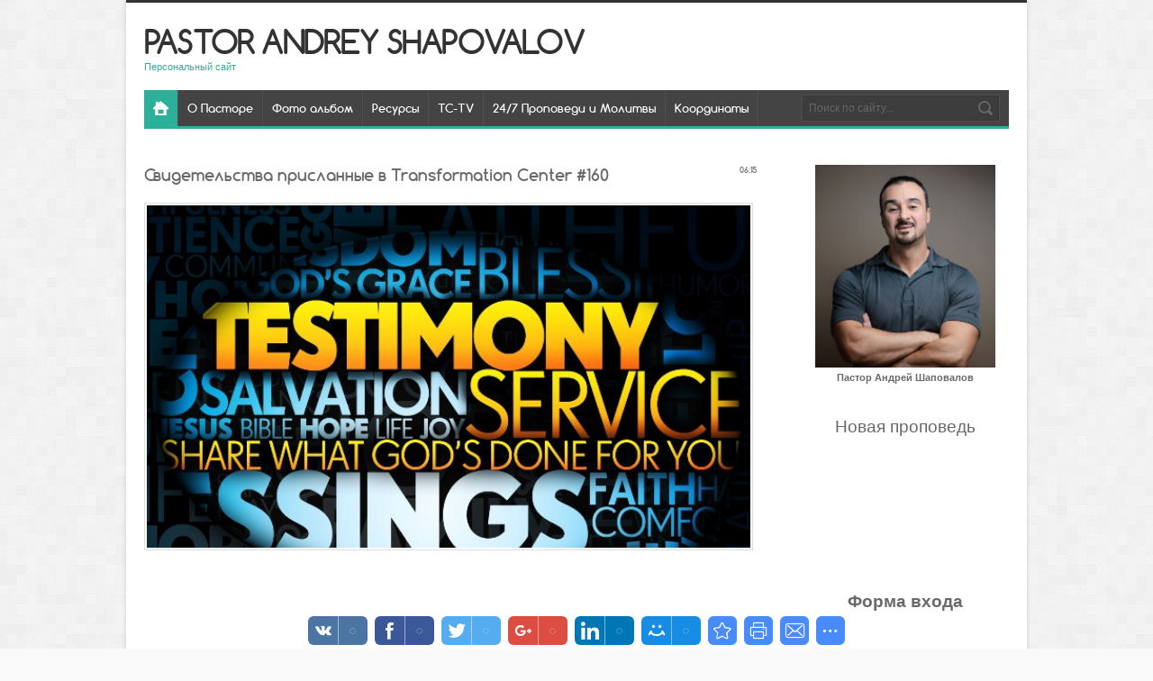

--- FILE ---
content_type: text/html; charset=UTF-8
request_url: http://shapovalov.us/blog/svidetelstva_prislannye_v_transformation_center_160/2013-09-08-527
body_size: 9863
content:
<!DOCTYPE html>
<html>
<link rel="shortcut icon" href="/favicon.ico.png" type="image/x-icon">
<meta charset="utf-8">
<title>Свидетельства присланные в Transformation Center #160 - 08 Сентября 2013 - Блог - Pastor Andrey Shapovalov</title>
<link type="text/css" rel="StyleSheet" href="/_st/my.css" />

	<link rel="stylesheet" href="/.s/src/base.min.css" />
	<link rel="stylesheet" href="/.s/src/layer7.min.css" />

	<script src="/.s/src/jquery-1.12.4.min.js"></script>
	
	<script src="/.s/src/uwnd.min.js"></script>
	<script src="//s53.ucoz.net/cgi/uutils.fcg?a=uSD&ca=2&ug=999&isp=1&r=0.68142766553342"></script>
	<link rel="stylesheet" href="/.s/src/ulightbox/ulightbox.min.css" />
	<link rel="stylesheet" href="/.s/src/social.css" />
	<script src="/.s/src/ulightbox/ulightbox.min.js"></script>
	<script>
/* --- UCOZ-JS-DATA --- */
window.uCoz = {"sign":{"7287":"Перейти на страницу с фотографией.","210178":"Замечания","5458":"Следующий","7253":"Начать слайд-шоу","7251":"Запрошенный контент не может быть загружен. Пожалуйста, попробуйте позже.","5255":"Помощник","7252":"Предыдущий","3125":"Закрыть","10075":"Обязательны для выбора","7254":"Изменить размер","3238":"Опции"},"country":"US","ssid":"043563447601537121362","layerType":7,"site":{"host":"g12life.ucoz.com","domain":"shapovalov.us","id":"dg12life"},"language":"ru","module":"blog","uLightboxType":1};
/* --- UCOZ-JS-CODE --- */

		function eRateEntry(select, id, a = 65, mod = 'blog', mark = +select.value, path = '', ajax, soc) {
			if (mod == 'shop') { path = `/${ id }/edit`; ajax = 2; }
			( !!select ? confirm(select.selectedOptions[0].textContent.trim() + '?') : true )
			&& _uPostForm('', { type:'POST', url:'/' + mod + path, data:{ a, id, mark, mod, ajax, ...soc } });
		}

		function updateRateControls(id, newRate) {
			let entryItem = self['entryID' + id] || self['comEnt' + id];
			let rateWrapper = entryItem.querySelector('.u-rate-wrapper');
			if (rateWrapper && newRate) rateWrapper.innerHTML = newRate;
			if (entryItem) entryItem.querySelectorAll('.u-rate-btn').forEach(btn => btn.remove())
		}
 function uSocialLogin(t) {
			var params = {"yandex":{"height":515,"width":870},"ok":{"height":390,"width":710},"facebook":{"height":520,"width":950},"vkontakte":{"height":400,"width":790},"google":{"height":600,"width":700}};
			var ref = escape(location.protocol + '//' + ('shapovalov.us' || location.hostname) + location.pathname + ((location.hash ? ( location.search ? location.search + '&' : '?' ) + 'rnd=' + Date.now() + location.hash : ( location.search || '' ))));
			window.open('/'+t+'?ref='+ref,'conwin','width='+params[t].width+',height='+params[t].height+',status=1,resizable=1,left='+parseInt((screen.availWidth/2)-(params[t].width/2))+',top='+parseInt((screen.availHeight/2)-(params[t].height/2)-20)+'screenX='+parseInt((screen.availWidth/2)-(params[t].width/2))+',screenY='+parseInt((screen.availHeight/2)-(params[t].height/2)-20));
			return false;
		}
		function TelegramAuth(user){
			user['a'] = 9; user['m'] = 'telegram';
			_uPostForm('', {type: 'POST', url: '/index/sub', data: user});
		}
function loginPopupForm(params = {}) { new _uWnd('LF', ' ', -250, -100, { closeonesc:1, resize:1 }, { url:'/index/40' + (params.urlParams ? '?'+params.urlParams : '') }) }
/* --- UCOZ-JS-END --- */
</script>

	<style>.UhideBlock{display:none; }</style>
	<script type="text/javascript">new Image().src = "//counter.yadro.ru/hit;noadsru?r"+escape(document.referrer)+(screen&&";s"+screen.width+"*"+screen.height+"*"+(screen.colorDepth||screen.pixelDepth))+";u"+escape(document.URL)+";"+Date.now();</script><script>new Image().src = "https://counter.yadro.ru/hit;s53s65counter?r"+escape(document.referrer)+((typeof(screen)=="undefined")?"":";s"+screen.width+"*"+screen.height+"*"+(screen.colorDepth?screen.colorDepth:screen.pixelDepth))+";u"+escape(document.URL)+";h"+escape(document.title.substring(0,150))+";"+Math.random();</script>
</head>
<body class="pg-bd">

<div id="utbr8214" rel="s53"></div>
<div id="mn-o">
<!--U1AHEADER1Z--><header>
<div id="st-hd">
<div class="mn-wr">
<div id="st-lg">
<div class="st-nm"><a href="http://shapovalov.us/">Pastor Andrey Shapovalov</a></div>
<div class="st-ds"><!-- <logo> -->Персональный сайт<!-- </logo> --></div>
</div>
<nav>
<div id="mn-nv">
<div id="nv-bx">
<!-- <sblock_menu> -->
<!-- <bc> --><div id="uMenuDiv1" class="uMenuV" style="position:relative;"><ul class="uMenuRoot">
<li style="position:relative;"><div class="umn-tl"><div class="umn-tr"><div class="umn-tc"></div></div></div><div class="umn-ml"><div class="umn-mr"><div class="umn-mc"><div class="uMenuItem"><div class="uMenuArrow"></div><a href="/index/0-2"><span>О Пасторе</span></a></div></div></div></div><div class="umn-bl"><div class="umn-br"><div class="umn-bc"><div class="umn-footer"></div></div></div></div><ul style="display:none;">
<li><div class="uMenuItem"><a href="http://shapovalov.us/index/0-2"><span>Биография</span></a></div></li>
<li><div class="uMenuItem"><a href="https://twitter.com/PastorAndrey" target="_blank"><span>Twitter Пастора</span></a></div></li>
<li><div class="uMenuItem"><a href="http://instagram.com/tccipastor" target="_blank"><span>Instagram Пастора</span></a></div></li>
<li><div class="uMenuItem"><a href="https://www.facebook.com/lana.shapovalov" target="_blank"><span>Facebook Пастора</span></a></div></li>
<li><div class="uMenuItem"><a href="https://vk.com/andreyshapovalovofficial" target="_blank"><span>Пастор Вконтакте</span></a></div></li>
<li><div class="uMenuItem"><a href="http://shapovalov.us/blog/blagoslovi_semju_pastora/2012-03-09-40"><span>Благослови семью пастора</span></a></div></li></ul></li>
<li><div class="umn-tl"><div class="umn-tr"><div class="umn-tc"></div></div></div><div class="umn-ml"><div class="umn-mr"><div class="umn-mc"><div class="uMenuItem"><a href="/photo"><span>Фото альбом</span></a></div></div></div></div><div class="umn-bl"><div class="umn-br"><div class="umn-bc"><div class="umn-footer"></div></div></div></div></li>
<li style="position:relative;"><div class="umn-tl"><div class="umn-tr"><div class="umn-tc"></div></div></div><div class="umn-ml"><div class="umn-mr"><div class="umn-mc"><div class="uMenuItem"><div class="uMenuArrow"></div><a href="/#"><span>Ресурсы</span></a></div></div></div></div><div class="umn-bl"><div class="umn-br"><div class="umn-bc"><div class="umn-footer"></div></div></div></div><ul style="display:none;">
<li><div class="uMenuItem"><a href="http://shapovalov.us/blog/audio_arkhiv_mp3/2012-03-09-24"><span>Аудио Архив</span></a></div></li>
<li><div class="uMenuItem"><a href="http://shapovalov.us/blog/video_arkhiv/1-0-13"><span>Видео Архив</span></a></div></li>
<li><div class="uMenuItem"><a href="http://shapovalov.us/blog/konferencii/1-0-4"><span>Конференции</span></a></div></li>
<li><div class="uMenuItem"><a href="http://shapovalov.us/blog/molitvy_centra/1-0-17"><span>Молитвы Центра</span></a></div></li>
<li><div class="uMenuItem"><a href="http://shapovalov.us/blog/material_po_vedeniju_g12/2012-03-10-61"><span>Материал Ведения G12</span></a></div></li>
<li><div class="uMenuItem"><a href="http://shapovalov.us/blog/material_inkauntera/2012-03-10-98"><span>Материалы Инкаунтера</span></a></div></li>
<li><div class="uMenuItem"><a href="http://shapovalov.us/blog/predstojashhie_sobytija/1-0-14"><span>Предстоящие события</span></a></div></li>
<li><div class="uMenuItem"><a href="http://shapovalov.us/blog/svidetelstva_i_otzyvy/1-0-5"><span>Свидетельства</span></a></div></li>
<li><div class="uMenuItem"><a href="http://shapovalov.us/blog/konspekty/1-0-3"><span>Конспекты</span></a></div></li>
<li><div class="uMenuItem"><a href="http://shapovalov.us/blog/propovedi/1-0-1"><span>Проповеди</span></a></div></li>
<li><div class="uMenuItem"><a href="http://shapovalov.us/blog/intervju/1-0-16"><span>Интервью</span></a></div></li>
<li><div class="uMenuItem"><a href="http://shapovalov.us/blog/stati/1-0-2"><span>Статьи</span></a></div></li>
<li><div class="uMenuItem"><a href="http://shapovalov.us/blog/knigi/1-0-6"><span>Книги</span></a></div></li></ul></li>
<li><div class="umn-tl"><div class="umn-tr"><div class="umn-tc"></div></div></div><div class="umn-ml"><div class="umn-mr"><div class="umn-mc"><div class="uMenuItem"><a href="http://shapovalov.us/blog/transformation_center_tv_prjamaja_transljacija/2012-03-09-43"><span>TC-TV</span></a></div></div></div></div><div class="umn-bl"><div class="umn-br"><div class="umn-bc"><div class="umn-footer"></div></div></div></div></li>
<li><div class="umn-tl"><div class="umn-tr"><div class="umn-tc"></div></div></div><div class="umn-ml"><div class="umn-mr"><div class="umn-mc"><div class="uMenuItem"><a href="http://shapovalov.us/blog/transformation_center_radio/2012-03-09-44"><span>24/7 Проповеди и Молитвы</span></a></div></div></div></div><div class="umn-bl"><div class="umn-br"><div class="umn-bc"><div class="umn-footer"></div></div></div></div></li>
<li style="position:relative;"><div class="umn-tl"><div class="umn-tr"><div class="umn-tc"></div></div></div><div class="umn-ml"><div class="umn-mr"><div class="umn-mc"><div class="uMenuItem"><div class="uMenuArrow"></div><a href="http://shapovalov.us/blog/nashi_koordinaty/2012-03-09-45"><span>Координаты</span></a></div></div></div></div><div class="umn-bl"><div class="umn-br"><div class="umn-bc"><div class="umn-footer"></div></div></div></div><ul style="display:none;">
<li><div class="uMenuItem"><a href="http://shapovalov.us/blog/adres_centra_seattle/2012-03-10-46"><span>Адрес Центра (Seattle) </span></a></div></li>
<li><div class="uMenuItem"><a href="http://shapovalov.us/blog/adres_centra_portland/2012-03-10-47"><span>Адрес Центра (Portland)</span></a></div></li>
<li><div class="uMenuItem"><a href="http://shapovalov.us/blog/adres_tcci_kempa_encounter/2012-03-10-48"><span>Адрес TCCI (Encounter) </span></a></div></li>
<li><div class="uMenuItem"><a href="http://shapovalov.us/blog/obratnaja_svjaz/2012-03-09-42"><span>Обратная Связь </span></a></div></li></ul></li></ul></div><script>$(function(){_uBuildMenu('#uMenuDiv1',0,document.location.href+'/','uMenuItemA','uMenuArrow',2500);})</script><!-- </bc> -->
<!-- </sblock_menu> -->
<div class="clrfx"></div>
</div>
<div id="nv-sch">
<div class="search-box">
<div class="searchForm"><form onSubmit="this.sfSbm.disabled=true" method="get" style="margin:0" action="/search/"><div class="schQuery"><input value="Поиск по сайту..." type="text" name="q" maxlength="30" size="20" class="queryField" /></div><div class="schBtn"><input type="submit" class="searchSbmFl" name="sfSbm" value="Найти" /></div></form></div>
</div>
</div>
<div class="clrfx"></div>
</div>
</nav>
</div>
</div>
</header><!--/U1AHEADER1Z-->
<div class="mn-wr">
<div id="mn-cs">
<!-- <middle> -->
<section>
<div id="mn-ct">
<!--U1SLIDER1Z--><!--/U1SLIDER1Z-->
<!-- <body> -->
<div class="fps-i">
<div class="fps-tt pst-ttl"><div style="float:right;font-size:9px;">06:15 </div>Свидетельства присланные в Transformation Center #160</div>

<div id="fps-img">
<div><a href="/_bl/5/72468129.jpg" class="ulightbox"><img src="/_bl/5/72468129.jpg" alt="Свидетельства присланные в Transformation Center #160" /></a></div>
</div>

<div class="fps-ms eMessage"><div align="center"><object height="315" width="420"><param name="movie" value="//www.youtube.com/v/NH5_I5vzG4k?version=3&amp;hl=en_US&amp;rel=0"><param name="allowFullScreen" value="true"><param name="allowscriptaccess" value="always"><embed src="//www.youtube.com/v/NH5_I5vzG4k?version=3&amp;hl=en_US&amp;rel=0" type="application/x-shockwave-flash" allowscriptaccess="always" allowfullscreen="true" height="315" width="420"></object><br><br></div><br> </div> 

<div class="fps-mt pst-mt"><!--<s3179>-->Категория<!--</s>-->: <a href="/blog/svidetelstva_i_otzyvy/1-0-5">Свидетельства и отзывы</a> |
<!--<s3177>-->Просмотров<!--</s>-->: 1536 |
<!--<s3178>-->Добавил<!--</s>-->: <a href="javascript:;" rel="nofollow" onclick="window.open('/index/8-1', 'up1', 'scrollbars=1,top=0,left=0,resizable=1,width=700,height=375'); return false;">tcci</a>
</div>
</div>


<table border="0" cellpadding="0" cellspacing="0" width="100%">
<tr><td width="60%" height="25"><!--<s5183>-->Всего комментариев<!--</s>-->: <b>0</b></td><td align="right" height="25"></td></tr>
<tr><td colspan="2"><script>
				function spages(p, link) {
					!!link && location.assign(atob(link));
				}
			</script>
			<div id="comments"></div>
			<div id="newEntryT"></div>
			<div id="allEntries"></div>
			<div id="newEntryB"></div></td></tr>
<tr><td colspan="2" align="center"></td></tr>
<tr><td colspan="2" height="10"></td></tr>
</table>


<div align="center" class="commReg"><!--<s5237>-->Добавлять комментарии могут только зарегистрированные пользователи.<!--</s>--><br />[ <a href="/register"><!--<s3089>-->Регистрация<!--</s>--></a> | <a href="javascript:;" rel="nofollow" onclick="loginPopupForm(); return false;"><!--<s3087>-->Вход<!--</s>--></a> ]</div>

<!-- </body> -->
</div>
</section>
<aside>
<div id="mn-sd">
<!--U1CLEFTER1Z--><div align="center"><a target="_self" href="http://shapovalov.us/index/0-2"><img src="http://shapovalov.us/_ph/1/984088584.jpg" width="200" height="225"></a></div><div align="center"><b><span style="font-size: 8pt;">Пастор Андрей Шаповалов</span></b></div>

<div class="sidebox"><div class="sidetitle"><span><!-- <bt> --><br></span><div align="center"><span style="font-size: 14pt;"><span style="font-size: 14pt;"><br>Новая проповедь<!-- </bt> --></span></span></div></div>
<p style="text-align: center;"><iframe width="200" height="113" src="https://www.youtube.com/embed/0m0J1I_11U0?si=s0aGOv2-DbnbsxbR" title="YouTube video player" frameborder="0" allow="accelerometer; autoplay; clipboard-write; encrypted-media; gyroscope; picture-in-picture; web-share" referrerpolicy="strict-origin-when-cross-origin" allowfullscreen></iframe></p>
<!-- <block2> -->

<div class="box bg-color1">
 <div class="indents">
 <div class="sidetitle"><!-- <bt> --><!--<s5158>--><br><br><div align="center"><b><span style="font-size: 14pt;">Форма входа</span></b><br><div id="uidLogForm" class="auth-block" align="center"><a href="javascript:;" onclick="window.open('https://login.uid.me/?site=dg12life&ref='+escape(location.protocol + '//' + ('shapovalov.us' || location.hostname) + location.pathname + ((location.hash ? ( location.search ? location.search + '&' : '?' ) + 'rnd=' + Date.now() + location.hash : ( location.search || '' )))),'uidLoginWnd','width=580,height=450,resizable=yes,titlebar=yes');return false;" class="login-with uid" title="Войти через uID" rel="nofollow"><i></i></a><a href="javascript:;" onclick="return uSocialLogin('vkontakte');" data-social="vkontakte" class="login-with vkontakte" title="Войти через ВКонтакте" rel="nofollow"><i></i></a><a href="javascript:;" onclick="return uSocialLogin('facebook');" data-social="facebook" class="login-with facebook" title="Войти через Facebook" rel="nofollow"><i></i></a><a href="javascript:;" onclick="return uSocialLogin('yandex');" data-social="yandex" class="login-with yandex" title="Войти через Яндекс" rel="nofollow"><i></i></a><a href="javascript:;" onclick="return uSocialLogin('google');" data-social="google" class="login-with google" title="Войти через Google" rel="nofollow"><i></i></a><a href="javascript:;" onclick="return uSocialLogin('ok');" data-social="ok" class="login-with ok" title="Войти через Одноклассники" rel="nofollow"><i></i></a></div><br></div><!--</s>--><!--</s>--><!--</s>--><!--</s>--><!-- </bt> --></div>
 <div class="blockcontent"><!-- <bc> --><br><!-- </bc> --></div>
 </div>
 </div>

<!-- </block2> -->

<h3 align="center"><br></h3><h3 align="center">Мысли пастора вслух</h3><script type="text/javascript" src="http://g12life.my1.ru/informer/1-1"></script><br><input id="gwProxy" type="hidden"><!--Session data--><input onclick="if(typeof(jsCall)=='function'){jsCall();}else{setTimeout('jsCall()',500);}" id="jsProxy" type="hidden"><div id="refHTML">&nbsp;</div><input id="gwProxy" type="hidden"><!--Session data--><input onclick="if(typeof(jsCall)=='function'){jsCall();}else{setTimeout('jsCall()',500);}" id="jsProxy" type="hidden"><div id="refHTML">&nbsp;</div>

<!-- <block9> -->
<div class="sd-bx"><div class="sd-tt"><span><!-- <bt> --><br>Ресурсы Сайта<!-- </bt> --></span></div>
<div class="sd-in">
<!-- <bc> --><ul>
 <li><a href="http://shapovalov.us/blog/transformation_center_10_years_anniversary_december_28_2014_5_00_pm_124_desjatiletnij_jubilej_centra_transformacii_dekabr_28_2014_17_00/2015-01-19-1044">Знакомьтесь с ТЦ</a></li>
 <li><a href="http://shapovalov.us/blog/privet_semja_u_nas_otlichnaja_novost_uzhe_sozdan_nash_tcci_app/2020-07-01-1970">Мобильное приложение ТЦ</a></li>
 <li><a href="http://shapovalov.us/blog/predstojashhie_sobytija/1-0-14">Предстоящие события</a></li>
 <li><a href="http://shapovalov.us/blog/audio_arkhiv_mp3/2012-03-09-24">Аудио (Архив)</a></li>
 <li><a href="http://shapovalov.us/blog/video_arkhiv/1-0-13">Видео (Архив)</a></li>
 <li><a href="http://shapovalov.us/blog/propovedi/1-0-1">Проповеди</a></li>
 <li><a href="http://shapovalov.us/blog/konferencii/1-0-4">Конференции</a></li>
 <li><a href="http://shapovalov.us/blog/shkoly/1-0-21">Школы</a></li>
 <li><a href="http://shapovalov.us/blog/domashki_s_pastorom_andreem/1-0-22">Домашки</a></li>
 <li><a href="http://shapovalov.us/blog/remiksy/1-0-11">Ремиксы</a></li>
 <li><a href="http://shapovalov.us/blog/molitvy_centra/1-0-17">Молитвы TCCI</a></li>
 <li><a href="http://shapovalov.us/blog/stati/1-0-2">Статьи</a></li>
 <li><a href="http://shapovalov.us/blog/knigi/1-0-6">Книги</a></li>
 <li><a href="http://shapovalov.us/blog/konspekty/1-0-3">Конспекты</a></li>
 <li><a href="http://shapovalov.us/blog/intervju/1-0-16">Интервью</a></li>
 <li><a href="http://shapovalov.us/blog/material_po_vedeniju_g12/2012-03-10-61">Материалы Ведения G12</a></li>
 <li><a href="http://shapovalov.us/blog/material_inkauntera/2012-03-10-98">Материалы Инкаунтера</a></li>
 <li><a href="http://shapovalov.us/blog/svidetelstva_i_otzyvy/1-0-5">Cвидетельства</a></li>
 <li><a href="http://shapovalov.us/blog/kalendar_sobytij_centra/2012-03-09-41">Календарь Событий</a></li>
 <li><a href="javascript://" onclick="window.open('ht'+'tp://users3.smartgb.com/g/g.php?a=s&amp;i=g32-03513-df');return false;" rel="nofollow">Гостевая Книга</a></li>
 <li><a href="http://shapovalov.us/blog/nashi_koordinaty/2012-03-09-45">Наши Координаты</a></li>
 <li><a href="http://shapovalov.us/photo/">Фотоальбом пастора</a></li>
 <li><a href="http://shapovalov.us/blog/blagoslovi_semju_pastora/2012-03-09-40">Благослови семью пастора</a></li>
 <li><a href="http://g12vision.net/">Церкви в Завете (TCCN)</a></li>
 </ul><!-- </bc> -->

<head><script async src="https://pagead2.googlesyndication.com/pagead/js/adsbygoogle.js?client=ca-pub-7320471510738622"
 crossorigin="anonymous"></script>
	<link rel="stylesheet" href="/.s/src/base.min.css" />
	<link rel="stylesheet" href="/.s/src/layer7.min.css" />

	<script src="/.s/src/jquery-1.12.4.min.js"></script>
	
	<script src="/.s/src/uwnd.min.js"></script>
	<script src="//s53.ucoz.net/cgi/uutils.fcg?a=uSD&ca=2&ug=999&isp=1&r=0.810790616452589"></script>
	<link rel="stylesheet" href="/.s/src/ulightbox/ulightbox.min.css" />
	<link rel="stylesheet" href="/.s/src/social.css" />
	<script src="/.s/src/ulightbox/ulightbox.min.js"></script>
	<script>
/* --- UCOZ-JS-DATA --- */
window.uCoz = {"sign":{"3238":"Опции","7252":"Предыдущий","7254":"Изменить размер","3125":"Закрыть","10075":"Обязательны для выбора","5255":"Помощник","7287":"Перейти на страницу с фотографией.","210178":"Замечания","5458":"Следующий","7253":"Начать слайд-шоу","7251":"Запрошенный контент не может быть загружен. Пожалуйста, попробуйте позже."},"country":"US","ssid":"043563447601537121362","layerType":7,"module":"blog","uLightboxType":1,"site":{"domain":"shapovalov.us","host":"g12life.ucoz.com","id":"dg12life"},"language":"ru"};
/* --- UCOZ-JS-CODE --- */

		function eRateEntry(select, id, a = 65, mod = 'blog', mark = +select.value, path = '', ajax, soc) {
			if (mod == 'shop') { path = `/${ id }/edit`; ajax = 2; }
			( !!select ? confirm(select.selectedOptions[0].textContent.trim() + '?') : true )
			&& _uPostForm('', { type:'POST', url:'/' + mod + path, data:{ a, id, mark, mod, ajax, ...soc } });
		}

		function updateRateControls(id, newRate) {
			let entryItem = self['entryID' + id] || self['comEnt' + id];
			let rateWrapper = entryItem.querySelector('.u-rate-wrapper');
			if (rateWrapper && newRate) rateWrapper.innerHTML = newRate;
			if (entryItem) entryItem.querySelectorAll('.u-rate-btn').forEach(btn => btn.remove())
		}
 function uSocialLogin(t) {
			var params = {"vkontakte":{"width":790,"height":400},"facebook":{"height":520,"width":950},"ok":{"width":710,"height":390},"yandex":{"height":515,"width":870},"google":{"width":700,"height":600}};
			var ref = escape(location.protocol + '//' + ('shapovalov.us' || location.hostname) + location.pathname + ((location.hash ? ( location.search ? location.search + '&' : '?' ) + 'rnd=' + Date.now() + location.hash : ( location.search || '' ))));
			window.open('/'+t+'?ref='+ref,'conwin','width='+params[t].width+',height='+params[t].height+',status=1,resizable=1,left='+parseInt((screen.availWidth/2)-(params[t].width/2))+',top='+parseInt((screen.availHeight/2)-(params[t].height/2)-20)+'screenX='+parseInt((screen.availWidth/2)-(params[t].width/2))+',screenY='+parseInt((screen.availHeight/2)-(params[t].height/2)-20));
			return false;
		}
		function TelegramAuth(user){
			user['a'] = 9; user['m'] = 'telegram';
			_uPostForm('', {type: 'POST', url: '/index/sub', data: user});
		}
 function uSocialLogin(t) {
			var params = {"yandex":{"height":515,"width":870},"ok":{"height":390,"width":710},"facebook":{"height":520,"width":950},"vkontakte":{"height":400,"width":790},"google":{"height":600,"width":700}};
			var ref = escape(location.protocol + '//' + ('shapovalov.us' || location.hostname) + location.pathname + ((location.hash ? ( location.search ? location.search + '&' : '?' ) + 'rnd=' + Date.now() + location.hash : ( location.search || '' ))));
			window.open('/'+t+'?ref='+ref,'conwin','width='+params[t].width+',height='+params[t].height+',status=1,resizable=1,left='+parseInt((screen.availWidth/2)-(params[t].width/2))+',top='+parseInt((screen.availHeight/2)-(params[t].height/2)-20)+'screenX='+parseInt((screen.availWidth/2)-(params[t].width/2))+',screenY='+parseInt((screen.availHeight/2)-(params[t].height/2)-20));
			return false;
		}
		function TelegramAuth(user){
			user['a'] = 9; user['m'] = 'telegram';
			_uPostForm('', {type: 'POST', url: '/index/sub', data: user});
		}
function loginPopupForm(params = {}) { new _uWnd('LF', ' ', -250, -100, { closeonesc:1, resize:1 }, { url:'/index/40' + (params.urlParams ? '?'+params.urlParams : '') }) }
/* --- UCOZ-JS-END --- */
</script>

	<style>.UhideBlock{display:none; }</style>
	<script type="text/javascript">new Image().src = "//counter.yadro.ru/hit;noadsru?r"+escape(document.referrer)+(screen&&";s"+screen.width+"*"+screen.height+"*"+(screen.colorDepth||screen.pixelDepth))+";u"+escape(document.URL)+";"+Date.now();</script><script>new Image().src = "https://counter.yadro.ru/hit;s53s65counter?r"+escape(document.referrer)+((typeof(screen)=="undefined")?"":";s"+screen.width+"*"+screen.height+"*"+(screen.colorDepth?screen.colorDepth:screen.pixelDepth))+";u"+escape(document.URL)+";h"+escape(document.title.substring(0,150))+";"+Math.random();</script>
</head>
</div>
<div class="clrfx">&nbsp;</div>
</div>
<!-- </block9> --><div align="center">


<span></span><span style="font-size: 14pt;"><b><span style="font-size: 14pt;"><br>Случайные</span></b><span></span></span></div><!-- <block1> --><div align="center"><span style="font-size: 14pt;"><!-- </bt> --></span></div><div class="sd-bx">
<div class="sd-in">
<!-- <bc> --><div align="center"><div class="pp-i frst"> <div class="pp-img"><a href="http://shapovalov.us/blog/konspekt_pastora_na_temu_nasha_vlast/2012-03-11-182"><img src="/_bl/1/s93616196.jpg" alt="Конспект пастора на тему &quot;Наша Власть&quot;" /></a></div> <div class="pp-tt"><a href="http://shapovalov.us/blog/konspekt_pastora_na_temu_nasha_vlast/2012-03-11-182">Конспект пастора на тему &quot;Наша Власть&quot;</a></div> <div class="clrfx"></div> </div><div class="pp-i"> <div class="pp-img"><a href="http://shapovalov.us/blog/konspekt_pastora_na_temu_otkrytie_portalov/2012-03-13-379"><img src="/_bl/3/s17279127.jpg" alt="Конспект пастора на тему «Открытие порталов»" /></a></div> <div class="pp-tt"><a href="http://shapovalov.us/blog/konspekt_pastora_na_temu_otkrytie_portalov/2012-03-13-379">Конспект пастора на тему «Открытие порталов»</a></div> <div class="clrfx"></div> </div><div class="pp-i"> <div class="pp-img"><a href="http://shapovalov.us/blog/audio_arkhiv_2013/2012-03-14-564"><img src="/_bl/5/s52336818.jpg" alt="Аудио Архив 2013" /></a></div> <div class="pp-tt"><a href="http://shapovalov.us/blog/audio_arkhiv_2013/2012-03-14-564">Аудио Архив 2013</a></div> <div class="clrfx"></div> </div><div class="pp-i"> <div class="pp-img"><a href="http://shapovalov.us/blog/svidetelstvo_albiny_ismagilovoj/2012-05-18-476"><img src="/_bl/4/s50172224.jpg" alt="Свидетельство Альбины Исмагиловой" /></a></div> <div class="pp-tt"><a href="http://shapovalov.us/blog/svidetelstvo_albiny_ismagilovoj/2012-05-18-476">Свидетельство Альбины Исмагиловой</a></div> <div class="clrfx"></div> </div><div class="pp-i"> <div class="pp-img"><a href="http://shapovalov.us/blog/svidetelstvo_rozhdennaja_iz_pepla_ljubov_ehstonija/2013-10-28-535"><img src="/_bl/5/s64056440.jpg" alt="Свидетельство: &quot;Рожденная из пепла&quot; Любовь, Эстония" /></a></div> <div class="pp-tt"><a href="http://shapovalov.us/blog/svidetelstvo_rozhdennaja_iz_pepla_ljubov_ehstonija/2013-10-28-535">Свидетельство: &quot;Рожденная из пепла&quot; Любовь, Эстония</a></div> <div class="clrfx"></div> </div><br></div><!-- </bc> -->
</div>
<div class="clrfx">&nbsp;</div>
</div>
<!-- <mde> --><!--ENDIF--><!-- </mde> -->
<!--ENDIF-->
<!-- </block1> -->

<!-- <block7> -->

<div class="box bg-color2">
 <div class="indents">
 <div class="sidetitle" align="center"><!-- <bt> --><!--<s3163>--><b><span style="font-size: 14pt;">Поиск</span></b><!--</s>--><!-- </bt> --></div>
 <div class="blockcontent" align="center"><div><!-- <bc> -->
		<div class="searchForm">
			<form onsubmit="this.sfSbm.disabled=true" method="get" style="margin:0" action="/search/">
				<div align="center" class="schQuery">
					<input type="text" name="q" maxlength="30" size="20" class="queryField" />
				</div>
				<div align="center" class="schBtn">
					<input type="submit" class="searchSbmFl" name="sfSbm" value="Найти" />
				</div>
				<input type="hidden" name="t" value="0">
			</form>
		</div><!-- </bc> --></div></div>
 </div>
 </div>

<!-- </block7> -->


<!-- <block3> -->

<!-- <md3> --><!-- </md> -->
<div class="sd-bx"><div class="sd-tt"><span><!-- <bt> --><br>Метки<!-- </bt> --></span></div>
<div class="sd-in">
<!-- <bc> --><noindex><a style="font-size:10pt;" href="/search/%D0%90%D0%BD%D0%B4%D1%80%D0%B5%D0%B9%20%D0%A8%D0%B0%D0%BF%D0%BE%D0%B2%D0%B0%D0%BB%D0%BE%D0%B2/" rel="nofollow" class="eTag eTagGr10">Андрей Шаповалов</a> <a style="font-size:10pt;" href="/search/%D0%BF%D0%B0%D1%81%D1%82%D0%BE%D1%80/" rel="nofollow" class="eTag eTagGr10">пастор</a> <a style="font-size:10pt;" href="/search/%D0%9F%D1%80%D0%BE%D0%BF%D0%BE%D0%B2%D0%B5%D0%B4%D1%8C/" rel="nofollow" class="eTag eTagGr10">Проповедь</a> <a style="font-size:10pt;" href="/search/%D0%9A%D0%BE%D0%BD%D1%81%D0%BF%D0%B5%D0%BA%D1%82/" rel="nofollow" class="eTag eTagGr10">Конспект</a> <a style="font-size:10pt;" href="/search/%D0%A1%D1%82%D0%B0%D1%82%D1%8C%D1%8F/" rel="nofollow" class="eTag eTagGr10">Статья</a> <a style="font-size:10pt;" href="/search/%D0%A1%D0%B2%D0%B8%D0%B4%D0%B5%D1%82%D0%B5%D0%BB%D1%8C%D1%81%D1%82%D0%B2%D0%B0/" rel="nofollow" class="eTag eTagGr10">Свидетельства</a> <a style="font-size:10pt;" href="/search/%D0%9A%D0%BE%D0%BD%D1%84%D0%B5%D1%80%D0%B5%D0%BD%D1%86%D0%B8%D1%8F/" rel="nofollow" class="eTag eTagGr10">Конференция</a> <a style="font-size:10pt;" href="/search/%D0%9C%D0%BE%D0%BB%D0%B8%D1%82%D0%B2%D0%B0/" rel="nofollow" class="eTag eTagGr10">Молитва</a> <a style="font-size:10pt;" href="/search/%D0%A1%D0%B2%D0%B8%D0%B4%D0%B5%D1%82%D0%B5%D0%BB%D1%8C%D1%81%D1%82%D0%B2%D0%BE/" rel="nofollow" class="eTag eTagGr10">Свидетельство</a> </noindex><!-- </bc> -->
</div>
<div class="clrfx">&nbsp;</div>
</div>
<!-- <mde> --><!-- </mde> -->

<!-- </block3> -->

<!-- <block4> -->

<!-- <md4> --><!-- </mde> -->

<!-- </block4> -->

<!-- <block7> -->

<div class="sd-bx"><div class="sd-tt"><span><!-- <bt> -->Календарь<!-- </bt> --></span></div>
<div class="sd-in">
<div align="center"><!-- <bc> -->
		<table border="0" cellspacing="1" cellpadding="2" class="calTable">
			<tr><td align="center" class="calMonth" colspan="7"><a title="Август 2013" class="calMonthLink cal-month-link-prev" rel="nofollow" href="/blog/2013-08">&laquo;</a>&nbsp; <a class="calMonthLink cal-month-current" rel="nofollow" href="/blog/2013-09">Сентябрь 2013</a> &nbsp;<a title="Октябрь 2013" class="calMonthLink cal-month-link-next" rel="nofollow" href="/blog/2013-10">&raquo;</a></td></tr>
		<tr>
			<td align="center" class="calWday">Пн</td>
			<td align="center" class="calWday">Вт</td>
			<td align="center" class="calWday">Ср</td>
			<td align="center" class="calWday">Чт</td>
			<td align="center" class="calWday">Пт</td>
			<td align="center" class="calWdaySe">Сб</td>
			<td align="center" class="calWdaySu">Вс</td>
		</tr><tr><td>&nbsp;</td><td>&nbsp;</td><td>&nbsp;</td><td>&nbsp;</td><td>&nbsp;</td><td>&nbsp;</td><td align="center" class="calMday">1</td></tr><tr><td align="center" class="calMday">2</td><td align="center" class="calMday">3</td><td align="center" class="calMday">4</td><td align="center" class="calMday">5</td><td align="center" class="calMdayIs"><a class="calMdayLink" href="/blog/2013-09-06" title="1 Сообщений">6</a></td><td align="center" class="calMdayIs"><a class="calMdayLink" href="/blog/2013-09-07" title="1 Сообщений">7</a></td><td align="center" class="calMdayIsA"><a class="calMdayLink" href="/blog/2013-09-08" title="1 Сообщений">8</a></td></tr><tr><td align="center" class="calMdayIs"><a class="calMdayLink" href="/blog/2013-09-09" title="1 Сообщений">9</a></td><td align="center" class="calMday">10</td><td align="center" class="calMdayIs"><a class="calMdayLink" href="/blog/2013-09-11" title="1 Сообщений">11</a></td><td align="center" class="calMdayIs"><a class="calMdayLink" href="/blog/2013-09-12" title="1 Сообщений">12</a></td><td align="center" class="calMdayIs"><a class="calMdayLink" href="/blog/2013-09-13" title="1 Сообщений">13</a></td><td align="center" class="calMday">14</td><td align="center" class="calMday">15</td></tr><tr><td align="center" class="calMdayIs"><a class="calMdayLink" href="/blog/2013-09-16" title="1 Сообщений">16</a></td><td align="center" class="calMdayIs"><a class="calMdayLink" href="/blog/2013-09-17" title="1 Сообщений">17</a></td><td align="center" class="calMday">18</td><td align="center" class="calMday">19</td><td align="center" class="calMdayIs"><a class="calMdayLink" href="/blog/2013-09-20" title="1 Сообщений">20</a></td><td align="center" class="calMdayIs"><a class="calMdayLink" href="/blog/2013-09-21" title="1 Сообщений">21</a></td><td align="center" class="calMday">22</td></tr><tr><td align="center" class="calMday">23</td><td align="center" class="calMdayIs"><a class="calMdayLink" href="/blog/2013-09-24" title="1 Сообщений">24</a></td><td align="center" class="calMdayIs"><a class="calMdayLink" href="/blog/2013-09-25" title="1 Сообщений">25</a></td><td align="center" class="calMday">26</td><td align="center" class="calMday">27</td><td align="center" class="calMday">28</td><td align="center" class="calMdayIs"><a class="calMdayLink" href="/blog/2013-09-29" title="1 Сообщений">29</a></td></tr><tr><td align="center" class="calMday">30</td></tr></table><!-- </bc> --></div>
</div>
<div class="clrfx">&nbsp;</div>
</div>

<!-- </block7> -->

<!-- <block8> -->

<div class="sd-bx"><div class="sd-tt"><span><!-- <bt> --><!--<s5195>-->Статистика<!--</s>--><!-- </bt> --></span></div>
<div class="sd-in">
<div align="center"><!-- <bc> --><hr><div class="tOnline" id="onl1">Онлайн всего: <b>2</b></div> <div class="gOnline" id="onl2">Гостей: <b>1</b></div> <div class="uOnline" id="onl3">Пользователей: <b>1</b></div><a class="groupAdmin" href="javascript:;" rel="nofollow" onclick="window.open('/index/8-1', 'up1', 'scrollbars=1,top=0,left=0,resizable=1,width=700,height=375'); return false;">tcci</a><!-- </bc> --></div>
</div>
<div class="clrfx">&nbsp;</div>
</div>

<!-- </block8> --></div><!--/U1CLEFTER1Z-->
</div>
</aside>
<!-- </middle> -->
<div class="clrfx"></div>
</div>
</div>
<div id="mn-bt">
<div class="mn-wr">
<aside>
<div id="bt-sd">
<!--U1DRIGHTER1Z--><!-- <block9> -->
<div class="sd-bx"><div class="sd-tt"><span><!-- <bt> -->Информация<!-- </bt> --></span></div>
<div class="sd-in">
<!-- <bc> --><ul>
 <li><a href="javascript://" onclick="window.open('ht'+'tp://www.g12life.org/');return false;" rel="nofollow">Официальный сайт Центра</a></li>
 <li><a href="http://shapovalov.us/index/0-2">Пасторы Центра</a></li>
 <li><a href="http://shapovalov.us/blog/nashi_koordinaty/2012-03-09-45">Наши Координаты</a></li>
 <li><a href="http://shapovalov.us/blog/obratnaja_svjaz/2012-03-09-42">Обратная Связь</a></li>
 <li><a href="http://shapovalov.us/blog/kalendar_sobytij_centra/2012-03-09-41">Календарь Событий</a></li>
 <li><a href="http://shapovalov.us/blog/druzja_centra/2012-03-11-296">Друзья Центра</a></li>
 <li><a href="javascript://" onclick="window.open('ht'+'tp://www.allbible.info/');return false;" rel="nofollow">Библия в шести переводах</a></li>
 <li><a href="javascript://" onclick="window.open('ht'+'tp://www.g12life.my1.ru');return false;" rel="nofollow">Старый сайт Центра</a></li>
 <li><a href="javascript://" onclick="window.open('ht'+'tp://www.shapovalov.my1.ru');return false;" rel="nofollow">Старый сайт Пастора</a></li>
 </ul><!-- </bc> -->
</div>
<div class="clrfx"></div>
</div>
<!-- </block9> -->

<!-- <block10> -->
<div class="sd-bx"><div class="sd-tt"><span><!-- <bt> -->Следуй за нами<!-- </bt> --></span></div>
<div class="sd-in">
<!-- <bc> --><ul>
 <li><a href="javascript://" onclick="window.open('ht'+'tp://www.youtube.com/user/TCCISouth');return false;" rel="nofollow">YouTube (Проповеди)</a></li>
 <li><a href="javascript://" onclick="window.open('ht'+'tp://www.youtube.com/user/g12life');return false;" rel="nofollow">YouTube (Прославление)</a></li>
 <li><a href="javascript://" onclick="window.open('ht'+'tp://www.youtube.com/user/TCCIcenter');return false;" rel="nofollow">YouTube (Свидетельства)</a></li>
 <li><a href="javascript://" onclick="window.open('ht'+'tp://www.facebook.com/pages/Transformation-Center/363210117028992?sk=wall');return false;" rel="nofollow">Facebook Центра</a></li>
 <li><a href="javascript://" onclick="window.open('ht'+'tp://www.facebook.com/lana.shapovalov');return false;" rel="nofollow">Facebook Пасторов Центра</a></li>
 <li><a href="javascript://" onclick="window.open('ht'+'tp://www.vk.com/id327202933');return false;" rel="nofollow">Пастор Вконтакте</a></li>
 <li><a href="javascript://" onclick="window.open('ht'+'tp://www.ok.ru/andreyshapovalov');return false;" rel="nofollow">Пастор в Одноклассниках</a></li>
 <li><a href="javascript://" onclick="window.open('ht'+'tp://www.instagram.com/tccipastor#');return false;" rel="nofollow">Instagram Пастора</a></li>
 <li><a href="javascript://" onclick="window.open('ht'+'tp://instagram.com/tcci_center#');return false;" rel="nofollow">Instagram Центра</a></li>
 <li><a href="javascript://" onclick="window.open('ht'+'tp://www.twitter.com/PastorAndrey');return false;" rel="nofollow">Twitter Пастора</a></li>
 <li><a href="javascript://" onclick="window.open('ht'+'tp://twitter.com/TCCIcenter');return false;" rel="nofollow">Twitter Центра</a></li>
 <li><a href="javascript://" onclick="window.open('ht'+'tp://t.me/tcci_center');return false;" rel="nofollow">Telegram Центра</a></li>
 <li><a href="javascript://" onclick="window.open('ht'+'tp://g12vision.net/');return false;" rel="nofollow">Церкви в Завете (TCCN)</a></li>
 <li><a href="javascript://" onclick="window.open('ht'+'tp://g12liferadio.com/');return false;" rel="nofollow">Радио Центра|TC-Radio 24/7</a></li>
 <li><a href="https://itunes.apple.com/md/podcast/transformation-center-podcast/id982340614?mt=2?mt=2/">Подкаст Центра TC-Podcast</a></li>
 <li><a href="javascript://" onclick="window.open('ht'+'tp://buzzsprout.com/89125/');return false;" rel="nofollow">Вебсайт Подкаста Центра</a></li>
</ul><!-- </bc> -->
</div>
<div class="clrfx"></div>
</div>
<!-- </block10> -->

<!-- <block12> -->
<div class="sd-bx"><div class="sd-tt"><span><!-- <bt> -->Статистика<!-- </bt> --></span></div>
<div class="sd-in">
<!-- <bc> --><ul>
<a href="http://info.flagcounter.com/322m"><img src="http://s04.flagcounter.com/count/322m/bg_FFFFFF/txt_000000/border_CCCCCC/columns_3/maxflags_27/viewers_0/labels_0/pageviews_1/flags_1/" alt="Flag Counter" border="0"></a>

<script type="text/javascript" src="http://jd.revolvermaps.com/2/1.js?i=3bfnfVEj2Cg&amp;s=220&amp;m=0&amp;v=false&amp;r=false&amp;b=ffffff&amp;n=false&amp;c=ff0000" async="async"></script>

<div id="eXTReMe"><a href="http://extremetracking.com/open?login=pastor07">
<img src="http://t1.extreme-dm.com/i.gif" style="border: 0;" id="EXim" alt="eXTReMe Tracker" height="38" width="41"></a>
<script type="text/javascript"><!--
EXref="";top.document.referrer?EXref=top.document.referrer:EXref=document.referrer;//-->
</script><script type="text/javascript"><!--
var EXlogin='pastor07' // Login
var EXvsrv='s9' // VServer
EXs=screen;EXw=EXs.width;navigator.appName!="Netscape"?
EXb=EXs.colorDepth:EXb=EXs.pixelDepth;EXsrc="src";
navigator.javaEnabled()==1?EXjv="y":EXjv="n";
EXd=document;EXw?"":EXw="na";EXb?"":EXb="na";
EXref?EXref=EXref:EXref=EXd.referrer;
EXd.write("<img "+EXsrc+"=http://e0.extreme-dm.com",
"/"+EXvsrv+".g?login="+EXlogin+"&amp;",
"jv="+EXjv+"&amp;j=y&amp;srw="+EXw+"&amp;srb="+EXb+"&amp;",
"l="+escape(EXref)+" height=1 width=1>");//-->
</script><noscript><div id="neXTReMe"><img height="1" width="1" alt=""
src="http://e0.extreme-dm.com/s9.g?login=pastor07&amp;j=n&amp;jv=n" />
</div></noscript></div>

</ul></div>
<div class="clrfx"></div>
</div>
<!-- </block12> -->

<!-- <block11> -->
<div class="sd-bx"><div class="sd-tt"><span><!-- <bt> -->Twitter Пастора<!-- </bt> --></span></div>
<div class="sd-in">
<!-- <bc> --><ul>
 
<a class="twitter-timeline" href="https://twitter.com/PastorAndrey" data-widget-id="345735739734122496">Tweets by @PastorAndrey</a>
<script>!function(d,s,id){var js,fjs=d.getElementsByTagName(s)[0],p=/^http:/.test(d.location)?'http':'https';if(!d.getElementById(id)){js=d.createElement(s);js.id=id;js.src=p+"://platform.twitter.com/widgets.js";fjs.parentNode.insertBefore(js,fjs);}}(document,"script","twitter-wjs");</script>
 <div class="clr"></div>

</ul></div>
<div class="clrfx"></div>
</div>
<!-- </block11> -->

<head><script async src="https://pagead2.googlesyndication.com/pagead/js/adsbygoogle.js?client=ca-pub-7320471510738622"
 crossorigin="anonymous"></script>
	<link rel="stylesheet" href="/.s/src/base.min.css" />
	<link rel="stylesheet" href="/.s/src/layer7.min.css" />

	<script src="/.s/src/jquery-1.12.4.min.js"></script>
	
	<script src="/.s/src/uwnd.min.js"></script>
	<script src="//s53.ucoz.net/cgi/uutils.fcg?a=uSD&ca=2&ug=999&isp=1&r=0.892075718704579"></script>
	<link rel="stylesheet" href="/.s/src/ulightbox/ulightbox.min.css" />
	<link rel="stylesheet" href="/.s/src/social.css" />
	<script src="/.s/src/ulightbox/ulightbox.min.js"></script>
	<script>
/* --- UCOZ-JS-DATA --- */
window.uCoz = {"country":"US","sign":{"10075":"Обязательны для выбора","3125":"Закрыть","7254":"Изменить размер","7252":"Предыдущий","3238":"Опции","210178":"Замечания","5458":"Следующий","7287":"Перейти на страницу с фотографией.","7253":"Начать слайд-шоу","7251":"Запрошенный контент не может быть загружен. Пожалуйста, попробуйте позже.","5255":"Помощник"},"module":"blog","uLightboxType":1,"site":{"domain":"shapovalov.us","host":"g12life.ucoz.com","id":"dg12life"},"language":"ru","ssid":"043563447601537121362","layerType":7};
/* --- UCOZ-JS-CODE --- */

		function eRateEntry(select, id, a = 65, mod = 'blog', mark = +select.value, path = '', ajax, soc) {
			if (mod == 'shop') { path = `/${ id }/edit`; ajax = 2; }
			( !!select ? confirm(select.selectedOptions[0].textContent.trim() + '?') : true )
			&& _uPostForm('', { type:'POST', url:'/' + mod + path, data:{ a, id, mark, mod, ajax, ...soc } });
		}

		function updateRateControls(id, newRate) {
			let entryItem = self['entryID' + id] || self['comEnt' + id];
			let rateWrapper = entryItem.querySelector('.u-rate-wrapper');
			if (rateWrapper && newRate) rateWrapper.innerHTML = newRate;
			if (entryItem) entryItem.querySelectorAll('.u-rate-btn').forEach(btn => btn.remove())
		}
 function uSocialLogin(t) {
			var params = {"google":{"width":700,"height":600},"vkontakte":{"width":790,"height":400},"ok":{"width":710,"height":390},"yandex":{"width":870,"height":515},"facebook":{"height":520,"width":950}};
			var ref = escape(location.protocol + '//' + ('shapovalov.us' || location.hostname) + location.pathname + ((location.hash ? ( location.search ? location.search + '&' : '?' ) + 'rnd=' + Date.now() + location.hash : ( location.search || '' ))));
			window.open('/'+t+'?ref='+ref,'conwin','width='+params[t].width+',height='+params[t].height+',status=1,resizable=1,left='+parseInt((screen.availWidth/2)-(params[t].width/2))+',top='+parseInt((screen.availHeight/2)-(params[t].height/2)-20)+'screenX='+parseInt((screen.availWidth/2)-(params[t].width/2))+',screenY='+parseInt((screen.availHeight/2)-(params[t].height/2)-20));
			return false;
		}
		function TelegramAuth(user){
			user['a'] = 9; user['m'] = 'telegram';
			_uPostForm('', {type: 'POST', url: '/index/sub', data: user});
		}
 function uSocialLogin(t) {
			var params = {"vkontakte":{"width":790,"height":400},"facebook":{"height":520,"width":950},"ok":{"width":710,"height":390},"yandex":{"height":515,"width":870},"google":{"width":700,"height":600}};
			var ref = escape(location.protocol + '//' + ('shapovalov.us' || location.hostname) + location.pathname + ((location.hash ? ( location.search ? location.search + '&' : '?' ) + 'rnd=' + Date.now() + location.hash : ( location.search || '' ))));
			window.open('/'+t+'?ref='+ref,'conwin','width='+params[t].width+',height='+params[t].height+',status=1,resizable=1,left='+parseInt((screen.availWidth/2)-(params[t].width/2))+',top='+parseInt((screen.availHeight/2)-(params[t].height/2)-20)+'screenX='+parseInt((screen.availWidth/2)-(params[t].width/2))+',screenY='+parseInt((screen.availHeight/2)-(params[t].height/2)-20));
			return false;
		}
		function TelegramAuth(user){
			user['a'] = 9; user['m'] = 'telegram';
			_uPostForm('', {type: 'POST', url: '/index/sub', data: user});
		}
 function uSocialLogin(t) {
			var params = {"yandex":{"height":515,"width":870},"ok":{"height":390,"width":710},"facebook":{"height":520,"width":950},"vkontakte":{"height":400,"width":790},"google":{"height":600,"width":700}};
			var ref = escape(location.protocol + '//' + ('shapovalov.us' || location.hostname) + location.pathname + ((location.hash ? ( location.search ? location.search + '&' : '?' ) + 'rnd=' + Date.now() + location.hash : ( location.search || '' ))));
			window.open('/'+t+'?ref='+ref,'conwin','width='+params[t].width+',height='+params[t].height+',status=1,resizable=1,left='+parseInt((screen.availWidth/2)-(params[t].width/2))+',top='+parseInt((screen.availHeight/2)-(params[t].height/2)-20)+'screenX='+parseInt((screen.availWidth/2)-(params[t].width/2))+',screenY='+parseInt((screen.availHeight/2)-(params[t].height/2)-20));
			return false;
		}
		function TelegramAuth(user){
			user['a'] = 9; user['m'] = 'telegram';
			_uPostForm('', {type: 'POST', url: '/index/sub', data: user});
		}
function loginPopupForm(params = {}) { new _uWnd('LF', ' ', -250, -100, { closeonesc:1, resize:1 }, { url:'/index/40' + (params.urlParams ? '?'+params.urlParams : '') }) }
/* --- UCOZ-JS-END --- */
</script>

	<style>.UhideBlock{display:none; }</style>
	<script type="text/javascript">new Image().src = "//counter.yadro.ru/hit;noadsru?r"+escape(document.referrer)+(screen&&";s"+screen.width+"*"+screen.height+"*"+(screen.colorDepth||screen.pixelDepth))+";u"+escape(document.URL)+";"+Date.now();</script><script>new Image().src = "https://counter.yadro.ru/hit;s53s65counter?r"+escape(document.referrer)+((typeof(screen)=="undefined")?"":";s"+screen.width+"*"+screen.height+"*"+(screen.colorDepth?screen.colorDepth:screen.pixelDepth))+";u"+escape(document.URL)+";h"+escape(document.title.substring(0,150))+";"+Math.random();</script>
</head>

<div class="clrfx"></div><!--/U1DRIGHTER1Z-->
</div>
</aside>
<div class="clrfx"></div>
</div>
</div>
<!--U1BFOOTER1Z--><footer>
<div id="mn-ft">
<div class="mn-wr">
<!-- <copy> -->Andrey Shapovalov &copy; 2026<!-- </copy> -->. . <a href="http://utemplate.pro" target="_blank" title="Профессиональные шаблоны для uCoz">uTemplate.pro</a>
</div>
</div>
</footer><!--/U1BFOOTER1Z-->
</div>
<script type="text/javascript" src="/js/ui.js"></script>
</body>
</html><!-- uSocial -->
	<script async src="https://usocial.pro/usocial/usocial.js" data-script="usocial" charset="utf-8"></script>
	<div class="uSocial-Share" data-pid="6e7994242f088c1dd0f1c810c2e3e72b" data-type="share"
		data-options="round-rect,style1,bottom,slide-down,size32,eachCounter1,counter0"
		data-social="vk,fb,twi,gPlus,lin,mail,bookmarks,print,email,spoiler"></div>
	<!-- /uSocial --><script>
		var uSocial = document.querySelectorAll(".uSocial-Share") || [];
			for (var i = 0; i < uSocial.length; i++) {
				if (uSocial[i].parentNode.style.display === 'none') {
					uSocial[i].parentNode.style.display = '';
				}
			}
	</script>
<!-- 0.12382 (s53) -->

--- FILE ---
content_type: text/html; charset=utf-8
request_url: https://www.google.com/recaptcha/api2/aframe
body_size: 267
content:
<!DOCTYPE HTML><html><head><meta http-equiv="content-type" content="text/html; charset=UTF-8"></head><body><script nonce="i9IXuKdpg4aAXomRkFNu3g">/** Anti-fraud and anti-abuse applications only. See google.com/recaptcha */ try{var clients={'sodar':'https://pagead2.googlesyndication.com/pagead/sodar?'};window.addEventListener("message",function(a){try{if(a.source===window.parent){var b=JSON.parse(a.data);var c=clients[b['id']];if(c){var d=document.createElement('img');d.src=c+b['params']+'&rc='+(localStorage.getItem("rc::a")?sessionStorage.getItem("rc::b"):"");window.document.body.appendChild(d);sessionStorage.setItem("rc::e",parseInt(sessionStorage.getItem("rc::e")||0)+1);localStorage.setItem("rc::h",'1768696003488');}}}catch(b){}});window.parent.postMessage("_grecaptcha_ready", "*");}catch(b){}</script></body></html>